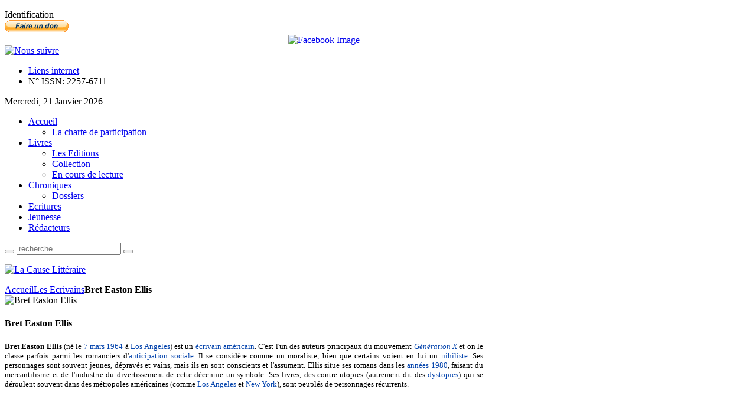

--- FILE ---
content_type: text/html; charset=utf-8
request_url: http://www.lacauselitteraire.fr/bret-easton-ellis
body_size: 24221
content:
<!DOCTYPE html PUBLIC "-//W3C//DTD XHTML 1.0 Transitional//EN" "http://www.w3.org/TR/xhtml1/DTD/xhtml1-transitional.dtd">
<html xmlns="http://www.w3.org/1999/xhtml" xml:lang="fr-fr" lang="fr-fr" dir="ltr" >
<head>
  <base href="http://www.lacauselitteraire.fr/bret-easton-ellis" />
  <meta http-equiv="content-type" content="text/html; charset=utf-8" />
  <meta name="robots" content="index, follow" />
  <meta name="keywords" content="écrivain, USA" />
  
  <meta name="author" content="Léon-Marc LEVY" />
  <meta name="description" content="Bret Easton Ellis" />
  
  <title>Bret Easton Ellis</title>
  <link href="/bret-easton-ellis" rel="canonical"  />
  <link href="/templates/yoo_vanilla/favicon.ico" rel="shortcut icon" type="image/x-icon" />
  <link rel="stylesheet" href="/media/zoo/applications/blog/templates/default/assets/css/zoo.css" type="text/css" />
  <link rel="stylesheet" href="http://www.lacauselitteraire.fr/plugins/system/yoo_effects/lightbox/shadowbox.css" type="text/css" />
  <link rel="stylesheet" href="/templates/yoo_vanilla/css/reset.css" type="text/css" />
  <link rel="stylesheet" href="/templates/yoo_vanilla/css/layout.css" type="text/css" />
  <link rel="stylesheet" href="/templates/yoo_vanilla/css/typography.css" type="text/css" />
  <link rel="stylesheet" href="/templates/yoo_vanilla/css/menus.css" type="text/css" />
  <link rel="stylesheet" href="/templates/yoo_vanilla/css/modules.css" type="text/css" />
  <link rel="stylesheet" href="/templates/yoo_vanilla/css/system.css" type="text/css" />
  <link rel="stylesheet" href="/templates/yoo_vanilla/css/extensions.css" type="text/css" />
  <link rel="stylesheet" href="/templates/yoo_vanilla/css/style.css" type="text/css" />
  <link rel="stylesheet" href="/templates/yoo_vanilla/css/styles/leather-red.css" type="text/css" />
  <link rel="stylesheet" href="/templates/yoo_vanilla/css/styles/color-turquoise.css" type="text/css" />
  <link rel="stylesheet" href="/templates/yoo_vanilla/css/styles/leather.css" type="text/css" />
  <link rel="stylesheet" href="/templates/yoo_vanilla/css/custom.css" type="text/css" />
  <link rel="stylesheet" href="http://fonts.googleapis.com/css?family=Lobster" type="text/css" />
  <link rel="stylesheet" href="http://www.lacauselitteraire.fr/modules/mod_yoo_login/mod_yoo_login.css.php" type="text/css" />
  <link rel="stylesheet" href="http://www.lacauselitteraire.fr/modules/mod_yoo_toppanel/mod_yoo_toppanel.css.php" type="text/css" />
  <link rel="stylesheet" href="http://www.lacauselitteraire.fr/modules/mod_zoocategory/tmpl/list/style.css" type="text/css" />
  <style type="text/css">
    <!--
.wrapper { width: 1080px; }
#main-shift { margin-right: 270px; }
#right { width: 270px; margin-left: -270px; }
#menu .dropdown { width: 250px; }
#menu .columns2 { width: 500px; }
#menu .columns3 { width: 750px; }
#menu .columns4 { width: 1000px; }

    -->
  </style>
  <script type="text/javascript" src="/plugins/system/mtupgrade/mootools.js"></script>
  <script type="text/javascript" src="http://www.lacauselitteraire.fr/administrator/components/com_zoo/libraries/jquery/jquery.js"></script>
  <script type="text/javascript" src="http://www.lacauselitteraire.fr/components/com_zoo/assets/js/default.js"></script>
  <script type="text/javascript" src="/templates/yoo_vanilla/warp/js/warp.js"></script>
  <script type="text/javascript" src="/templates/yoo_vanilla/warp/js/accordionmenu.js"></script>
  <script type="text/javascript" src="/templates/yoo_vanilla/warp/js/dropdownmenu.js"></script>
  <script type="text/javascript" src="/templates/yoo_vanilla/warp/js/spotlight.js"></script>
  <script type="text/javascript" src="/templates/yoo_vanilla/js/template.js"></script>
  <script type="text/javascript" src="http://www.lacauselitteraire.fr/modules/mod_yoo_toppanel/mod_yoo_toppanel.js"></script>
  <script type="text/javascript">
var Warp = Warp || {}; Warp.Settings = {"itemColor":null};
  </script>
  <script type="text/javascript">var YOOeffects = { url: 'http://www.lacauselitteraire.fr/plugins/system/yoo_effects/lightbox/' };</script>
<script type="text/javascript" src="http://www.lacauselitteraire.fr/plugins/system/yoo_effects/yoo_effects.js.php?lb=1&amp;re=2&amp;sl=1"></script>

<link rel="apple-touch-icon" href="/templates/yoo_vanilla/apple_touch_icon.png" />

  <script type='text/javascript'>

  var _gaq = _gaq || [];
  _gaq.push(['_setAccount', 'UA-21859814-1']);
  _gaq.push(['_setCustomVar', 1, 'Page creation time and ram', '17', 3]);
  _gaq.push(['_setCustomVar', 2, 'Logged-in user', 'anonymous', 3]);
  
  
  
  _gaq.push(['_trackPageview']);
  
  (function() {
    var ga = document.createElement('script'); ga.type = 'text/javascript'; ga.async = true;
    ga.src = ('https:' == document.location.protocol ? 'https://ssl' : 'http://www') + '.google-analytics.com/ga.js';
    var s = document.getElementsByTagName('script')[0]; s.parentNode.insertBefore(ga, s);
  })();

</script></head>

<body id="page" class="yoopage  column-right   style-leather font-default webfonts  no-top no-bottom">
    <div id='fb-root'></div><script type='text/javascript'>
    
    // Load the SDK Asynchronously
    (function(d){
     var js, id = 'facebook-jssdk'; if (d.getElementById(id)) {return;}
     js = d.createElement('script'); js.id = id; js.async = true;
     js.src = '//connect.facebook.net/fr_FR/all.js';
     d.getElementsByTagName('head')[0].appendChild(js);
    }(document));
    
    </script>

		<div id="absolute">
		<div class="transparent">
	<div id="yoo-toppanel-1" class="yoo-toppanel">

		<div class="panel-container" style="top: 0px;">
			<div class="panel-wrapper">
				<div class="panel" style="height: 150px; margin-top: -150px;">
					<div class="content" style="width: 330px;">
																		<div class="article">
	<p></p>	</div>												<div class="article">
	<p>
<form action="/ecrivains/" method="post" name="login">

<span class="quick" style="display: block;">
	<span class="yoo-login">
	
				<span class="login">
		
						
			<span class="username">
			
				<input type="text" name="username" size="18" value="Identifiant" onblur="if(this.value=='') this.value='Identifiant';" onfocus="if(this.value=='Identifiant') this.value='';" />
				
			</span>
			
			<span class="password">
			
				<input type="password" name="passwd" size="10" value="Password" onblur="if(this.value=='') this.value='Password';" onfocus="if(this.value=='Password') this.value='';" />
				
			</span>

						<input type="hidden" name="remember" value="yes" />
						
			<span class="login-button-icon">
				<button value="" name="Submit" type="submit" title="Connectez-vous"></button>
			</span>
			
						<span class="lostpassword">
				<a href="/Mot-de-passe-oublie/" title="Mot de passe oublié?"></a>
			</span>
						
						<span class="lostusername">
				<a href="/Nom-oublie/" title="Vous avez oublié votre nom d'utilisateur?"></a>
			</span>
						
						<span class="registration">
				<a href="/Creer-un-compte/" title="Créer un compte"></a>
			</span>
						
						
			<input type="hidden" name="option" value="com_user" />
			<input type="hidden" name="task" value="login" />
			<input type="hidden" name="return" value="" />
			<input type="hidden" name="e3a3fed06b05a0b3384a4a50c0a36178" value="1" />
		</span>
		
				
	</span>
</span>
</form></p>	</div>											</div>
				</div>
			</div>
								
			<div class="trigger" style="left: 50%;">
				<div class="trigger-l" style=""></div>
				<div class="trigger-m">Identification</div>
				<div class="trigger-r" style=""></div>
			</div>
		</div>
			
	</div>		
</div><script type="text/javascript">
// <!--
 window.addEvent('domready', function() { var panelFx1 = new YOOtoppanel('yoo-toppanel-1', { offset: 150, transition: Fx.Transitions.expoOut, duration: 500 });
panelFx1.addTriggerEvent('#yoo-toppanel-1 .trigger')
panelFx1.addTriggerEvent('#yoo-toppanel-1 .close'); }); 
// -->
</script>
	</div>
		
	<div id="page-header">
		<div class="page-header-1">
			
			<div class="wrapper">
				
				<div id="header">
	
					<div id="toolbar">
						
												
												<div class="right">
							<div class="module mod-blank   first ">

	
		
	<form action="https://www.paypal.com/cgi-bin/webscr" method="post"> <input name="cmd" type="hidden" value="_donations" /> <input name="business" type="hidden" value="redaction@lacauselitteraire.fr" /> <input name="lc" type="hidden" value="FR" /> <input name="item_name" type="hidden" value="La Cause Litteraire" /> <input name="no_note" type="hidden" value="0" /> <input name="currency_code" type="hidden" value="EUR" /> <input name="bn" type="hidden" value="PP-DonationsBF:btn_donate_SM.gif:NonHostedGuest" /> <input alt="PayPal, le réflexe sécurité pour payer en ligne" name="submit" src="https://www.paypalobjects.com/fr_FR/FR/i/btn/btn_donate_SM.gif" type="image" /> <img src="https://www.paypalobjects.com/fr_FR/i/scr/pixel.gif" border="0" width="1" height="1" /> </form>		
</div><div class="module mod-blank    ">

	
		
	
<div style="text-align: center;">
<a href="http://www.facebook.com/pages/La-Cause-Littéraire/131553553582507?ref=ts" target="_blank"><img src="http://www.lacauselitteraire.fr/modules/mod_fuofb/assets/en/find-us-on-facebook-5.png" alt="Facebook Image" title="Nous suivre sur Facebook" width="25" height="25" /></a></div>		
</div><div class="module mod-blank    ">

	
		
	<div><a href="/rss/?format=feed" title="RSS"><img src="/images/stories/rss2.png" border="0" alt="Nous suivre" title="Nous suivre" /></a></div>		
</div><div class="module mod-blank    last">

	
		
	<ul class="menu"><li class="level1 item1 first"><a href="/Liens-internet/" class="level1 item1 first"><span class="bg">Liens internet</span></a></li><li class="level1 item2 last"><a class="level1 item2 last"><span class="bg">N° ISSN: 2257-6711</span></a></li></ul>		
</div>						</div>
												
												<div id="date">
							Mercredi, 21 Janvier 2026						</div>
												
					</div>
					
										<div id="menu">
						
						<ul class="menu menu-dropdown"><li class="level1 item1 first parent"><a href="http://www.lacauselitteraire.fr/" class="level1 item1 first parent"><span class="bg">Accueil</span></a><div class="dropdown columns1"><div class="dropdown-t1"><div class="dropdown-t2"><div class="dropdown-t3"></div></div></div><div class="dropdown-1"><div class="dropdown-2"><div class="dropdown-3"><ul class="col1 level2 first last"><li class="level2 item1 first last"><div class="group-box1"><div class="group-box2"><div class="group-box3"><div class="group-box4"><div class="group-box5"><div class="hover-box1"><div class="hover-box2"><div class="hover-box3"><div class="hover-box4"><a href="/la-charte-de-participation" class="level2 item1 first last"><span class="bg">La charte de participation</span></a></div></div></div></div></div></div></div></div></div></li></ul></div></div></div><div class="dropdown-b1"><div class="dropdown-b2"><div class="dropdown-b3"></div></div></div></div></li><li class="level1 item2 parent"><a href="/livres" class="level1 item2 parent"><span class="bg">Livres</span></a><div class="dropdown columns1"><div class="dropdown-t1"><div class="dropdown-t2"><div class="dropdown-t3"></div></div></div><div class="dropdown-1"><div class="dropdown-2"><div class="dropdown-3"><ul class="col1 level2 first last"><li class="level2 item1 first"><div class="group-box1"><div class="group-box2"><div class="group-box3"><div class="group-box4"><div class="group-box5"><div class="hover-box1"><div class="hover-box2"><div class="hover-box3"><div class="hover-box4"><a href="/les-editions" class="level2 item1 first"><span class="bg">Les Editions</span></a></div></div></div></div></div></div></div></div></div></li><li class="level2 item2"><div class="group-box1"><div class="group-box2"><div class="group-box3"><div class="group-box4"><div class="group-box5"><div class="hover-box1"><div class="hover-box2"><div class="hover-box3"><div class="hover-box4"><a href="https://www.lacauselitteraire.fr/collection/" class="level2 item2"><span class="bg">Collection</span></a></div></div></div></div></div></div></div></div></div></li><li class="level2 item3 last"><div class="group-box1"><div class="group-box2"><div class="group-box3"><div class="group-box4"><div class="group-box5"><div class="hover-box1"><div class="hover-box2"><div class="hover-box3"><div class="hover-box4"><a href="/en-cours-de-lecture/" class="level2 item3 last"><span class="bg">En cours de lecture</span></a></div></div></div></div></div></div></div></div></div></li></ul></div></div></div><div class="dropdown-b1"><div class="dropdown-b2"><div class="dropdown-b3"></div></div></div></div></li><li class="level1 item3 parent"><a href="/chroniques/" class="level1 item3 parent"><span class="bg">Chroniques</span></a><div class="dropdown columns1"><div class="dropdown-t1"><div class="dropdown-t2"><div class="dropdown-t3"></div></div></div><div class="dropdown-1"><div class="dropdown-2"><div class="dropdown-3"><ul class="col1 level2 first last"><li class="level2 item1 first last"><div class="group-box1"><div class="group-box2"><div class="group-box3"><div class="group-box4"><div class="group-box5"><div class="hover-box1"><div class="hover-box2"><div class="hover-box3"><div class="hover-box4"><a href="/dossiers/" class="level2 item1 first last"><span class="bg">Dossiers</span></a></div></div></div></div></div></div></div></div></div></li></ul></div></div></div><div class="dropdown-b1"><div class="dropdown-b2"><div class="dropdown-b3"></div></div></div></div></li><li class="level1 item4"><a href="/ecritures/" class="level1 item4"><span class="bg">Ecritures</span></a></li><li class="level1 item5"><a href="/jeunesse/" class="level1 item5"><span class="bg">Jeunesse</span></a></li><li class="level1 item6 last"><a href="/les-redacteurs" class="level1 item6 last"><span class="bg">Rédacteurs</span></a></li></ul>						
												<div id="search">
							
<div id="searchbox">
	<form action="index.php" method="post" role="search">
		<button class="magnifier" type="submit" value="Search"></button>
		<input type="text" value="" name="searchword" placeholder="recherche..." />
		<button class="reset" type="reset" value="Reset"></button>
		<input type="hidden" name="task"   value="search" />
		<input type="hidden" name="option" value="com_search" />
	</form>
</div>

<script type="text/javascript">
jQuery(function($) {
	$('#searchbox input[name=searchword]').search({'url': 'index.php?option=com_search&tmpl=raw&type=json&ordering=&searchphrase=all', 'param': 'searchword', 'msgResultsHeader': 'Search Results', 'msgMoreResults': 'More Results', 'msgNoResults': 'No results found'}).placeholder();
});
</script>						</div>
												
					</div>
										
							
					<div id="logo">
						<p><a href="/"><img src="/images/stories/logo-lcl.png" border="0" alt="La Cause Littéraire" title="La Cause Littéraire" /></a></p>					</div>
										
					
				</div>
				<!-- header end -->				
				
			</div>
			
		</div>
	</div>
	
		
	<div id="page-body">
		<div class="page-body-1">
			<div class="page-body-2">

				<div class="wrapper">

					<div class="middle-wrapper">
						<div id="middle">
							<div id="middle-expand">
			
								<div id="main">
									<div id="main-shift">
			
													
										<div id="mainmiddle">
											<div id="mainmiddle-expand">
											
												<div id="content">
													<div id="content-shift">
			
																												
														<div id="component" class="floatbox">
															
																															<div class="breadcrumbs"><a href="http://www.lacauselitteraire.fr/">Accueil</a><a href="/ecrivains/">Les Ecrivains</a><strong>Bret Easton Ellis</strong></div>																														
															

<div id="yoo-zoo" class="yoo-zoo blog-default blog-default-bret-easton-ellis">

		<div class="ecrivains">
		
<div class="box">
	<div>

				<div class="pos-media">
			 

	
		
	<img src="http://www.lacauselitteraire.fr/cache/com_zoo/images/10boofeagetty_383847t_7bbc7a24a462eaa86385a8535047d9cf.jpg" alt="Bret Easton Ellis" width="191" height="200" />
		
		
 		</div>
				
				<h4 class="pos-title">
			 Bret Easton Ellis 		</h4>
				
				<div class="pos-description">
			<div class="element element-textarea  first last">
	<div><p style="text-align: justify;"><span style="font-size: small;"><strong>Bret Easton Ellis</strong> (né le <span style="color: #0645ad;"><span style="background-attachment: initial; background-origin: initial; background-clip: initial; background-color: initial;">7</span></span> <span style="color: #0645ad;"><span style="background-attachment: initial; background-origin: initial; background-clip: initial; background-color: initial;">mars</span></span> <span style="color: #0645ad;"><span style="background-attachment: initial; background-origin: initial; background-clip: initial; background-color: initial;">1964</span></span> à <span style="color: #0645ad;"><span style="background-attachment: initial; background-origin: initial; background-clip: initial; background-color: initial;">Los Angeles</span></span>) est un <span style="color: #0645ad;"><span style="background-attachment: initial; background-origin: initial; background-clip: initial; background-color: initial;">écrivain</span></span> <span style="color: #0645ad;"><span style="background-attachment: initial; background-origin: initial; background-clip: initial; background-color: initial;">américain</span></span>. C'est l'un des auteurs principaux du mouvement <em><span style="color: #0645ad;"><span style="background-attachment: initial; background-origin: initial; background-clip: initial; background-color: initial;">Génération X</span></span></em> et on le classe parfois parmi les romanciers d'<span style="color: #0645ad;"><span style="background-attachment: initial; background-origin: initial; background-clip: initial; background-color: initial;">anticipation sociale</span></span>. Il se considère comme un moraliste, bien que certains voient en lui un <span style="color: #0645ad;"><span style="background-attachment: initial; background-origin: initial; background-clip: initial; background-color: initial;">nihiliste</span></span>. Ses personnages sont souvent jeunes, dépravés et vains, mais ils en sont conscients et l'assument. Ellis situe ses romans dans les <span style="color: #0645ad;"><span style="background-attachment: initial; background-origin: initial; background-clip: initial; background-color: initial;">années 1980</span></span>, faisant du mercantilisme et de l'industrie du divertissement de cette décennie un symbole. Ses livres, des contre-utopies (autrement dit des <span style="color: #0645ad;"><span style="background-attachment: initial; background-origin: initial; background-clip: initial; background-color: initial;">dystopies</span></span>) qui se déroulent souvent dans des métropoles américaines (comme <span style="color: #0645ad;"><span style="background-attachment: initial; background-origin: initial; background-clip: initial; background-color: initial;">Los Angeles</span></span> et <span style="color: #0645ad;"><span style="background-attachment: initial; background-origin: initial; background-clip: initial; background-color: initial;">New York</span></span>), sont peuplés de personnages récurrents.</span></p>
<p style="text-align: justify;"> </p>
<p style="text-align: justify;"><span style="font-size: small;"><br /></span></p></div></div>		</div>
				
		
	</div>
</div>

		
	</div>
	
</div>															
														</div>
							
																											
													</div>
												</div>
												<!-- content end -->
												
																								
																								
											</div>
										</div>
										<!-- mainmiddle end -->
			
																			
									</div>
								</div>
			
																
																<div id="right" class="vertical">
									<div class="module mod-box   first ">

		
	<div class="box-1 deepest">
	
				<h3 class="header"><span class="header-2"><span class="header-3"><span class="color">Les</span> Livres</span></span></h3>
				
		
<div class="zoo-category list">
	
	
		<ul class="level1">
							<li>
<a href="/en-vitrine/">En Vitrine</a>
</li>							<li>
<a href="/la-rentree-litteraire/">La rentrée littéraire</a>
</li>							<li>
<a href="/critiques/">Critiques</a>
</li>							<li>
<a href="/livre-decortique/">Livres décortiqués</a>
</li>							<li>
<a href="/recensions/">Recensions</a>
</li>							<li>
<a href="/genres/">Genres</a>
<ul class="level2">
<li>
<a href="/albums/">Albums</a>
</li>
<li>
<a href="/anthologie/">Anthologie</a>
</li>
<li>
<a href="/arts/">Arts</a>
</li>
<li>
<a href="/aventures/">Aventures</a>
</li>
<li>
<a href="/bandes-dessinees/">Bandes Dessinées</a>
</li>
<li>
<a href="/classiques/">Classiques</a>
</li>
<li>
<a href="/contes/">Contes</a>
</li>
<li>
<a href="/correspondance/">Correspondance</a>
</li>
<li>
<a href="/biographie/">Biographie</a>
</li>
<li>
<a href="/essais-2/">Essais</a>
</li>
<li>
<a href="/fiction-fantastique/">Fantastique</a>
</li>
<li>
<a href="/histoire/">Histoire</a>
</li>
<li>
<a href="/jeunesse/">Jeunesse</a>
</li>
<li>
<a href="/nouvelles-2/">Nouvelles</a>
</li>
<li>
<a href="/poesie/">Poésie</a>
</li>
<li>
<a href="/polars/">Polars</a>
</li>
<li>
<a href="/recits/">Récits</a>
</li>
<li>
<a href="/revues/">Revues</a>
</li>
<li>
<a href="/roman/">Roman</a>
</li>
<li>
<a href="/science-fiction/">Science-fiction</a>
</li>
<li>
<a href="/theatre/">Théâtre</a>
</li>
<li>
<a href="/voyages/">Voyages</a>
</li>
</ul>
</li>							<li>
<a href="/pays/">Langues et territoires</a>
<ul class="level2">
<li>
<a href="/japon/">Japon</a>
</li>
<li>
<a href="/afrique/">Afrique</a>
</li>
<li>
<a href="/amerique-latine/">Amérique Latine</a>
</li>
<li>
<a href="/asie/">Asie</a>
</li>
<li>
<a href="/bassin-mediterraneen/">Bassin méditerranéen</a>
</li>
<li>
<a href="/canada-anglophone/">Canada anglophone</a>
</li>
<li>
<a href="/langue-espagnole/">Espagne</a>
</li>
<li>
<a href="/iles-britanniques/">Iles britanniques</a>
</li>
<li>
<a href="/israel/">Israël</a>
</li>
<li>
<a href="/italie/">Italie</a>
</li>
<li>
<a href="/langue-allemande/">Langue allemande</a>
</li>
<li>
<a href="/langue-portugaise/">Langue portugaise</a>
</li>
<li>
<a href="/maghreb/">Maghreb</a>
</li>
<li>
<a href="/moyen-orient/">Moyen Orient</a>
</li>
<li>
<a href="/oceanie/">Océanie</a>
</li>
<li>
<a href="/pays-arabes/">Pays arabes</a>
</li>
<li>
<a href="/pays-de-l-est/">Pays de l'Est</a>
</li>
<li>
<a href="/pays-nordiques/">Pays nordiques</a>
</li>
<li>
<a href="/quebec/">Québec</a>
</li>
<li>
<a href="/russie/">Russie</a>
</li>
<li>
<a href="/usa/">USA</a>
</li>
</ul>
</li>							<li>
<a href="/bonnes-feuilles/">Bonnes feuilles</a>
</li>					</ul>
		
			
</div>		
	</div>
		
</div><div class="module mod-box    last">

		
	<div class="box-1 deepest">
	
				<h3 class="header"><span class="header-2"><span class="header-3">Zooms</span></span></h3>
				
		
<div class="zoo-category list">
	
	
		<ul class="level1">
							<li>
<a href="/zooms/">Zooms</a>
</li>					</ul>
		
			
</div>		
	</div>
		
</div>								</div>
											
							</div>
						</div>
					</div>
	
				</div>
				
			</div>
		</div>
	</div>
	
		
	<div id="page-footer">
		<div class="wrapper">
			
			<div id="footer">
			
								<a class="anchor" href="#page"></a>
				<ul class="menu"><li class="level1 item1 first"><a href="/a-propos-du-site" class="level1 item1 first"><span class="bg">A propos du site</span></a></li><li class="level1 item2"><a href="/la-charte-de-participation" class="level1 item2"><span class="bg">La charte de participation</span></a></li><li class="level1 item3 last"><a href="/lequipe" class="level1 item3 last"><span class="bg">L'équipe</span></a></li></ul><p style="text-align: center;">Copyright © 2011 La Cause Littéraire. Tous droits réservés. N° ISSN: <span style="text-decoration: underline;"><strong>2257-6711</strong></span></p>												
			</div>
			<!-- footer end -->

		</div>
	</div>
	
		
</body>
</html>